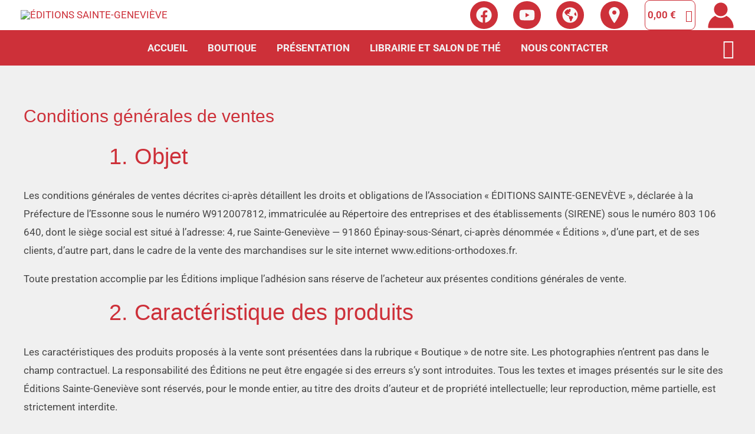

--- FILE ---
content_type: text/css
request_url: https://editions-orthodoxes.fr/wp-content/uploads/uag-plugin/assets/0/uag-css-3.css?ver=1768578022
body_size: 1365
content:
.uag-blocks-common-selector{z-index:var(--z-index-desktop) !important}@media (max-width: 976px){.uag-blocks-common-selector{z-index:var(--z-index-tablet) !important}}@media (max-width: 767px){.uag-blocks-common-selector{z-index:var(--z-index-mobile) !important}}
.uagb-buttons__outer-wrap .uagb-buttons__wrap{display:inline-flex;width:100%}.uagb-buttons__outer-wrap.uagb-btn__small-btn .uagb-buttons-repeater.wp-block-button__link:not(.is-style-outline),.uagb-buttons__outer-wrap.uagb-btn__small-btn .uagb-buttons-repeater.ast-outline-button{padding:5px 10px}.uagb-buttons__outer-wrap.uagb-btn__medium-btn .uagb-buttons-repeater.wp-block-button__link:not(.is-style-outline),.uagb-buttons__outer-wrap.uagb-btn__medium-btn .uagb-buttons-repeater.ast-outline-button{padding:12px 24px}.uagb-buttons__outer-wrap.uagb-btn__large-btn .uagb-buttons-repeater.wp-block-button__link:not(.is-style-outline),.uagb-buttons__outer-wrap.uagb-btn__large-btn .uagb-buttons-repeater.ast-outline-button{padding:20px 30px}.uagb-buttons__outer-wrap.uagb-btn__extralarge-btn .uagb-buttons-repeater.wp-block-button__link:not(.is-style-outline),.uagb-buttons__outer-wrap.uagb-btn__extralarge-btn .uagb-buttons-repeater.ast-outline-button{padding:30px 65px}@media (max-width: 976px){.uagb-buttons__outer-wrap.uagb-btn-tablet__small-btn .uagb-buttons-repeater.wp-block-button__link:not(.is-style-outline),.uagb-buttons__outer-wrap.uagb-btn-tablet__small-btn .uagb-buttons-repeater.ast-outline-button{padding:5px 10px}.uagb-buttons__outer-wrap.uagb-btn-tablet__medium-btn .uagb-buttons-repeater.wp-block-button__link:not(.is-style-outline),.uagb-buttons__outer-wrap.uagb-btn-tablet__medium-btn .uagb-buttons-repeater.ast-outline-button{padding:12px 24px}.uagb-buttons__outer-wrap.uagb-btn-tablet__large-btn .uagb-buttons-repeater.wp-block-button__link:not(.is-style-outline),.uagb-buttons__outer-wrap.uagb-btn-tablet__large-btn .uagb-buttons-repeater.ast-outline-button{padding:20px 30px}.uagb-buttons__outer-wrap.uagb-btn-tablet__extralarge-btn .uagb-buttons-repeater.wp-block-button__link:not(.is-style-outline),.uagb-buttons__outer-wrap.uagb-btn-tablet__extralarge-btn .uagb-buttons-repeater.ast-outline-button{padding:30px 65px}}@media (max-width: 767px){.uagb-buttons__outer-wrap.uagb-btn-mobile__small-btn .uagb-buttons-repeater.wp-block-button__link:not(.is-style-outline),.uagb-buttons__outer-wrap.uagb-btn-mobile__small-btn .uagb-buttons-repeater.ast-outline-button{padding:5px 10px}.uagb-buttons__outer-wrap.uagb-btn-mobile__medium-btn .uagb-buttons-repeater.wp-block-button__link:not(.is-style-outline),.uagb-buttons__outer-wrap.uagb-btn-mobile__medium-btn .uagb-buttons-repeater.ast-outline-button{padding:12px 24px}.uagb-buttons__outer-wrap.uagb-btn-mobile__large-btn .uagb-buttons-repeater.wp-block-button__link:not(.is-style-outline),.uagb-buttons__outer-wrap.uagb-btn-mobile__large-btn .uagb-buttons-repeater.ast-outline-button{padding:20px 30px}.uagb-buttons__outer-wrap.uagb-btn-mobile__extralarge-btn .uagb-buttons-repeater.wp-block-button__link:not(.is-style-outline),.uagb-buttons__outer-wrap.uagb-btn-mobile__extralarge-btn .uagb-buttons-repeater.ast-outline-button{padding:30px 65px}}
.uagb-buttons__outer-wrap .uagb-buttons-repeater{display:flex;justify-content:center;align-items:center;transition:box-shadow 0.2s ease}.uagb-buttons__outer-wrap .uagb-buttons-repeater a.uagb-button__link{display:flex;justify-content:center}.uagb-buttons__outer-wrap .uagb-buttons-repeater .uagb-button__icon{font-size:inherit;display:flex;align-items:center}.uagb-buttons__outer-wrap .uagb-buttons-repeater .uagb-button__icon svg{fill:currentColor;width:inherit;height:inherit}
.uagb-block-af5728c4.wp-block-uagb-buttons.uagb-buttons__outer-wrap .uagb-buttons__wrap {gap: 10px;}.uagb-block-af5728c4.uagb-buttons__outer-wrap .uagb-buttons__wrap {justify-content: center;align-items: center;}.wp-block-uagb-buttons .uagb-block-af9684ff.wp-block-uagb-buttons-child .uagb-buttons-repeater{background: var(--ast-global-color-0);}.wp-block-uagb-buttons .uagb-block-af9684ff .wp-block-button__link{background: var(--ast-global-color-0);}.wp-block-uagb-buttons .uagb-block-af9684ff .wp-block-button__link:hover{background: rgba(112,26,30,0.91);}.wp-block-uagb-buttons .uagb-block-af9684ff .wp-block-button__link:focus{background: rgba(112,26,30,0.91);}.wp-block-uagb-buttons .uagb-block-af9684ff .uagb-button__wrapper .uagb-buttons-repeater{color: #0170b9;margin-top: 0px;margin-bottom: 0px;margin-left: 0px;margin-right: 0px;}.wp-block-uagb-buttons .uagb-block-af9684ff .wp-block-button__link.has-text-color:hover .uagb-button__link{color: #ffffff;}.wp-block-uagb-buttons .uagb-block-af9684ff .wp-block-button__link.has-text-color:focus .uagb-button__link{color: #ffffff;}.wp-block-uagb-buttons .uagb-block-af9684ff .uagb-button__wrapper  .uagb-buttons-repeater.wp-block-button__link{margin-top: 0px;margin-bottom: 0px;margin-left: 0px;margin-right: 0px;box-shadow: 0px 0px 0 #00000026;}.wp-block-uagb-buttons .uagb-block-af9684ff .uagb-button__wrapper  .uagb-buttons-repeater.wp-block-button__link:hover{box-shadow: 0px 0px 0 #00000026;}.wp-block-uagb-buttons .uagb-block-af9684ff .uagb-buttons-repeater.wp-block-button__link{border-top-left-radius: 50px;border-top-right-radius: 50px;border-bottom-left-radius: 50px;border-bottom-right-radius: 50px;border-color: #333;border-style: none;}.wp-block-uagb-buttons .uagb-block-af9684ff .uagb-buttons-repeater.wp-block-button__link:hover{border-color: #333;}.wp-block-uagb-buttons .uagb-block-af9684ff .uagb-buttons-repeater.wp-block-button__link:focus{border-color: #333;}.wp-block-uagb-buttons .uagb-block-af9684ff.wp-block-button.is-style-outline .uagb-button__wrapper .wp-block-button__link.uagb-buttons-repeater{border-top-left-radius: 50px;border-top-right-radius: 50px;border-bottom-left-radius: 50px;border-bottom-right-radius: 50px;border-color: #333;border-style: none;}.wp-block-uagb-buttons .uagb-block-af9684ff.wp-block-button.is-style-outline .uagb-button__wrapper .wp-block-button__link.uagb-buttons-repeater:hover{border-color: #333;}.wp-block-uagb-buttons .uagb-block-af9684ff .uagb-buttons-repeater .uagb-button__link{color: #0170b9;}.wp-block-uagb-buttons .uagb-block-af9684ff .uagb-buttons-repeater:hover .uagb-button__link{color: #ffffff;}.wp-block-uagb-buttons .uagb-block-af9684ff .uagb-buttons-repeater:focus .uagb-button__link{color: #ffffff;}.wp-block-uagb-buttons .uagb-block-af9684ff .uagb-buttons-repeater .uagb-button__icon > svg{width: 27px;height: 27px;fill: var(--ast-global-color-5);}.wp-block-uagb-buttons .uagb-block-af9684ff .uagb-buttons-repeater:hover .uagb-button__icon > svg{fill: #ffffff;}.wp-block-uagb-buttons .uagb-block-af9684ff .uagb-buttons-repeater:focus .uagb-button__icon > svg{fill: #ffffff;}.wp-block-uagb-buttons .uagb-block-af9684ff .uagb-button__link{text-transform: normal;text-decoration: none;}@media only screen and (max-width: 976px) {.uagb-block-af5728c4.uagb-buttons__outer-wrap .uagb-buttons__wrap {justify-content: center;align-items: center;}.uagb-block-af5728c4.uagb-buttons__outer-wrap .uagb-buttons__wrap .wp-block-button{width: auto;}.wp-block-uagb-buttons .uagb-block-af9684ff.wp-block-button.is-style-outline .uagb-button__wrapper .wp-block-button__link.uagb-buttons-repeater{border-style: none;border-color: #333;}.wp-block-uagb-buttons .uagb-block-af9684ff .uagb-buttons-repeater.wp-block-button__link{border-style: none;border-color: #333;}.wp-block-uagb-buttons .uagb-block-af9684ff .uagb-buttons-repeater .uagb-button__icon > svg{fill: var(--ast-global-color-5);}}@media only screen and (max-width: 767px) {.uagb-block-af5728c4.uagb-buttons__outer-wrap .uagb-buttons__wrap {justify-content: center;align-items: center;}.uagb-block-af5728c4.uagb-buttons__outer-wrap .uagb-buttons__wrap .wp-block-button{width: auto;}.wp-block-uagb-buttons .uagb-block-af9684ff.wp-block-button.is-style-outline .uagb-button__wrapper .wp-block-button__link.uagb-buttons-repeater{border-style: none;border-color: #333;}.wp-block-uagb-buttons .uagb-block-af9684ff .uagb-buttons-repeater.wp-block-button__link{border-style: none;border-color: #333;}.wp-block-uagb-buttons .uagb-block-af9684ff .uagb-buttons-repeater .uagb-button__icon > svg{fill: var(--ast-global-color-5);}}.uagb-social-share__outer-wrap,.uagb-social-share__wrap{display:flex;align-items:center;justify-content:center}.uagb-social-share__layout-vertical.uagb-social-share__outer-wrap,.uagb-social-share__layout-vertical .uagb-social-share__wrap{flex-direction:column}.uagb-social-share__layout-vertical .wp-block-uagb-social-share-child.uagb-ss-repeater.uagb-ss__wrapper:first-child{margin-top:0 !important}.uagb-social-share__layout-vertical .wp-block-uagb-social-share-child.uagb-ss-repeater.uagb-ss__wrapper:last-child{margin-bottom:0 !important}.uagb-social-share__outer-wrap a.uagb-button__link:focus{box-shadow:none}.uagb-social-share__outer-wrap .uagb-ss__wrapper{padding:0;margin-left:5px;margin-right:5px;transition:all 0.2s;display:inline-flex;text-align:center}.uagb-social-share__outer-wrap .uagb-ss__source-wrap{display:inline-block}.uagb-social-share__outer-wrap .uagb-ss__link{color:#3a3a3a;display:inline-table;line-height:0;cursor:pointer}.uagb-social-share__outer-wrap .uagb-ss__source-icon{font-size:40px;width:40px;height:40px}.uagb-social-share__outer-wrap .uagb-ss__source-image{width:40px}@media (max-width: 976px){.uagb-social-share__layout-horizontal .uagb-ss__wrapper{margin-left:0;margin-right:0}}.uagb-social-share__layout-horizontal .wp-block-uagb-social-share-child.uagb-ss-repeater.uagb-ss__wrapper:first-child{margin-left:0 !important}.uagb-social-share__layout-horizontal .wp-block-uagb-social-share-child.uagb-ss-repeater.uagb-ss__wrapper:last-child{margin-right:0 !important}
.wp-block-uagb-social-share .uagb-social-share__wrapper{text-decoration:none}.uagb-social-share__wrapper{box-shadow:none}.uagb-social-share__outer-wrap:not(.uagb-social-share__no-label) .uagb-social-share__source-wrap{margin-right:15px}.uagb-social-share__outer-wrap.uagb-social-share__icon-at-top .uagb-social-share__source-wrap{-ms-flex-item-align:flex-start;align-self:flex-start;margin-top:5px}
.uagb-block-020b3478 .uagb-ss-repeater span.uagb-ss__link{color: #ffffff;}.uagb-block-020b3478 .uagb-ss-repeater a.uagb-ss__link{color: #ffffff;}.uagb-block-020b3478 .uagb-ss-repeater span.uagb-ss__link svg{fill: #ffffff;}.uagb-block-020b3478 .uagb-ss-repeater a.uagb-ss__link svg{fill: #ffffff;}.uagb-block-020b3478 .uagb-ss-repeater.uagb-ss__wrapper{background: var(--ast-global-color-0);}.uagb-block-020b3478 .uagb-ss-repeater.uagb-ss__wrapper:hover{background: #912e33;}.uagb-block-020b3478.uagb-social-share__layout-vertical .uagb-ss__wrapper{margin-left: 0;margin-right: 0;margin-top: 0px;margin-bottom: 0px;}.uagb-block-020b3478.uagb-social-share__layout-vertical .uagb-ss__link{padding: 11px;}.uagb-block-020b3478.uagb-social-share__layout-horizontal .uagb-ss__link{padding: 11px;}.uagb-block-020b3478.uagb-social-share__layout-horizontal .uagb-ss__wrapper{margin-left: 0px;margin-right: 0px;}.uagb-block-020b3478 .wp-block-uagb-social-share-child {border-radius: 100px;}.uagb-block-020b3478 .uagb-ss__source-wrap{width: 26px;}.uagb-block-020b3478 .uagb-ss__source-wrap svg{width: 26px;height: 26px;}.uagb-block-020b3478 .uagb-ss__source-image{width: 26px;}.uagb-block-020b3478 .uagb-ss__source-icon{width: 26px;height: 26px;font-size: 26px;}.uagb-block-020b3478.uagb-social-share__outer-wrap{justify-content: center;-webkit-box-pack: center;-ms-flex-pack: center;-webkit-box-align: center;-ms-flex-align: center;align-items: center;}@media only screen and (max-width: 976px) {.uagb-block-020b3478.uagb-social-share__layout-vertical .uagb-ss__wrapper{margin-left: 0;margin-right: 0;margin-top: 7.5px;margin-bottom: 7.5px;}.uagb-block-020b3478.uagb-social-share__layout-horizontal .uagb-ss__wrapper{margin-left: 7.5px;margin-right: 7.5px;}.uagb-block-020b3478 .wp-block-uagb-social-share-child {border-radius: 100px;}.uagb-block-020b3478 .uagb-ss__source-wrap{width: 20px;height: 20px;line-height: 20px;}.uagb-block-020b3478 .uagb-ss__source-wrap svg{width: 20px;height: 20px;}.uagb-block-020b3478 .uagb-ss__source-image{width: 20px;}.uagb-block-020b3478 .uagb-ss__source-icon{width: 20px;height: 20px;font-size: 20px;line-height: 20px;}.uagb-block-020b3478.uagb-social-share__outer-wrap{justify-content: center;-webkit-box-pack: center;-ms-flex-pack: center;-webkit-box-align: center;-ms-flex-align: center;align-items: center;}}@media only screen and (max-width: 767px) {.uagb-block-020b3478.uagb-social-share__layout-vertical .uagb-ss__wrapper{margin-left: 0;margin-right: 0;margin-top: 7.5px;margin-bottom: 7.5px;}.uagb-block-020b3478.uagb-social-share__layout-horizontal .uagb-ss__wrapper{margin-left: 7.5px;margin-right: 7.5px;}.uagb-block-020b3478 .wp-block-uagb-social-share-child {border-radius: 100px;}.uagb-block-020b3478 .uagb-ss__source-wrap{width: 20px;height: 20px;line-height: 20px;}.uagb-block-020b3478 .uagb-ss__source-wrap svg{width: 20px;height: 20px;}.uagb-block-020b3478 .uagb-ss__source-image{width: 20px;}.uagb-block-020b3478 .uagb-ss__source-icon{width: 20px;height: 20px;font-size: 20px;line-height: 20px;}.uagb-block-020b3478.uagb-social-share__outer-wrap{justify-content: center;-webkit-box-pack: center;-ms-flex-pack: center;-webkit-box-align: center;-ms-flex-align: center;align-items: center;}}.uagb-icon-list__wrap{display:flex;align-items:flex-start;justify-content:flex-start}.wp-block-uagb-icon-list-child{padding:0;transition:all 0.2s;display:inline-flex;color:#3a3a3a;align-items:center;text-decoration:none;box-shadow:none}.wp-block-uagb-icon-list-child span.uagb-icon-list__source-wrap{display:block;align-items:center}.uagb-icon-list__source-wrap svg{display:block}.uagb-icon-list__source-image{width:40px}.uagb-icon-list__outer-wrap .uagb-icon-list__content-wrap{color:#3a3a3a;display:flex;align-items:center}
.wp-block-uagb-icon-list-child{position:relative}.wp-block-uagb-icon-list-child>a{position:absolute;top:0;left:0;width:100%;height:100%}img.uagb-icon-list__source-image{max-width:unset}.wp-block-uagb-icon-list-child .uagb-icon-list__label{word-break:break-word}
.wp-block-uagb-icon-list.uagb-block-b76843e4 .uagb-icon-list__source-image{width: 27px;}.wp-block-uagb-icon-list.uagb-block-b76843e4 .wp-block-uagb-icon-list-child .uagb-icon-list__source-wrap svg{width: 27px;height: 27px;font-size: 27px;}.wp-block-uagb-icon-list.uagb-block-b76843e4 .wp-block-uagb-icon-list-child .uagb-icon-list__source-wrap{border-color: var(--ast-global-color-0);padding: 12px;border-radius: 100px;border-style: solid;border-width: 1px;align-self: center;}.wp-block-uagb-icon-list.uagb-block-b76843e4 .wp-block-uagb-icon-list-child .uagb-icon-list__label{text-decoration: !important;line-height: em;}.wp-block-uagb-icon-list.uagb-block-b76843e4 .uagb-icon-list__wrap{display: flex;flex-direction: column;justify-content: center;-webkit-box-pack: center;-ms-flex-pack: center;-webkit-box-align: center;-ms-flex-align: center;align-items: center;padding-top: 0px;padding-right: 0px;padding-bottom: 0px;padding-left: 0px;}.wp-block-uagb-icon-list.uagb-block-b76843e4 .uagb-icon-list__label{text-align: center;}.wp-block-uagb-icon-list.uagb-block-b76843e4 .wp-block-uagb-icon-list-child{text-align: center;}.wp-block-uagb-icon-list.uagb-block-b76843e4.wp-block-uagb-icon-list .wp-block-uagb-icon-list-child{margin-left: 0;margin-right: 0;margin-bottom: 0px;}.uagb-block-2e0ffe4a.wp-block-uagb-icon-list-child .uagb-icon-list__source-wrap svg{fill: var(--ast-global-color-4) !important;color: var(--ast-global-color-4) !important;}.uagb-block-2e0ffe4a.wp-block-uagb-icon-list-child .uagb-icon-list__source-wrap{background: var(--ast-global-color-0) !important;border-color:  !important;}.uagb-block-2e0ffe4a.wp-block-uagb-icon-list-child:hover .uagb-icon-list__source-wrap{background: #923a3e !important;border-color:  !important;}.uagb-block-2e0ffe4a.wp-block-uagb-icon-list-child.wp-block-uagb-icon-list-child.wp-block-uagb-icon-list-child{margin-top: 0px;margin-right: 0px;margin-bottom: 0px;margin-left: 0px;padding-top: 0px;padding-right: 0px;padding-bottom: 0px;padding-left: 0px;}@media only screen and (max-width: 976px) {.wp-block-uagb-icon-list.uagb-block-b76843e4 .uagb-icon-list__source-image{width: 27px;}.wp-block-uagb-icon-list.uagb-block-b76843e4 .wp-block-uagb-icon-list-child .uagb-icon-list__source-wrap svg{width: 27px;height: 27px;font-size: 27px;}.wp-block-uagb-icon-list.uagb-block-b76843e4 .wp-block-uagb-icon-list-child .uagb-icon-list__source-wrap {padding: 12px;border-style: solid;border-width: 1px;align-self: center;}.wp-block-uagb-icon-list.uagb-block-b76843e4 .uagb-icon-list__wrap{display: flex;flex-direction: column;justify-content: center;-webkit-box-pack: center;-ms-flex-pack: center;-webkit-box-align: center;-ms-flex-align: center;align-items: center;}.wp-block-uagb-icon-list.uagb-block-b76843e4.wp-block-uagb-icon-list .wp-block-uagb-icon-list-child{margin-left: 0;margin-right: 0;margin-bottom: 0px;}}@media only screen and (max-width: 767px) {.wp-block-uagb-icon-list.uagb-block-b76843e4 .uagb-icon-list__source-image{width: 27px;}.wp-block-uagb-icon-list.uagb-block-b76843e4 .wp-block-uagb-icon-list-child .uagb-icon-list__source-wrap svg{width: 27px;height: 27px;font-size: 27px;}.wp-block-uagb-icon-list.uagb-block-b76843e4 .wp-block-uagb-icon-list-child .uagb-icon-list__source-wrap{padding: 12px;border-style: solid;border-width: 1px;align-self: center;}.wp-block-uagb-icon-list.uagb-block-b76843e4 .uagb-icon-list__wrap{display: flex;flex-direction: column;justify-content: center;-webkit-box-pack: center;-ms-flex-pack: center;-webkit-box-align: center;-ms-flex-align: center;align-items: center;}.wp-block-uagb-icon-list.uagb-block-b76843e4.wp-block-uagb-icon-list .wp-block-uagb-icon-list-child{margin-left: 0;margin-right: 0;margin-bottom: 0px;}}

--- FILE ---
content_type: text/css
request_url: https://editions-orthodoxes.fr/wp-content/plugins/woocommerce-request-quote/assets/css/wcraq.css?ver=1.1.5
body_size: -276
content:
table.wcraq-quote-list th.product-remove,
table.wcraq-quote-list td.product-remove {
  width: 5%
}
table.wcraq-quote-list th.product-thumbnail,
table.wcraq-quote-list td.product-thumbnail {
  width: 10%
}
table.wcraq-quote-list th.product-name,
table.wcraq-quote-list td.product-name {
  width: 70%
}
table.wcraq-quote-list th.product-quantity,
table.wcraq-quote-list td.product-quantity {
  width: 15%
}
